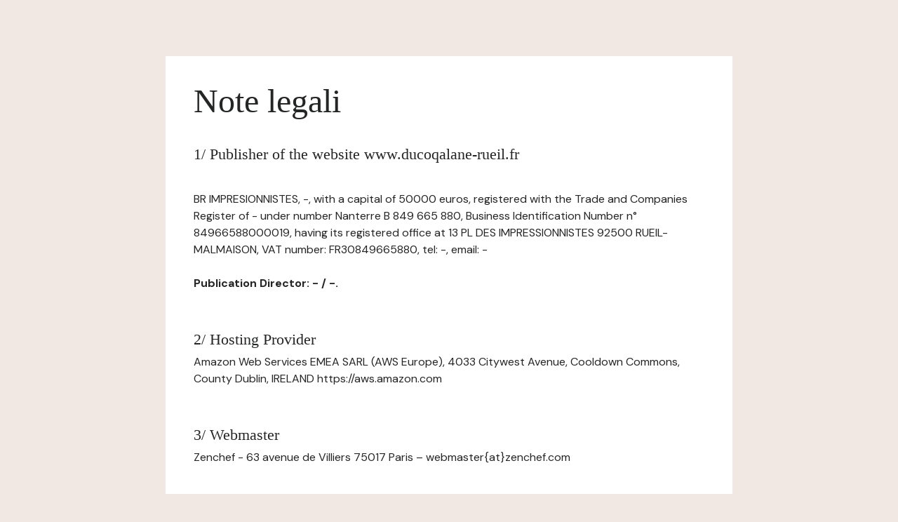

--- FILE ---
content_type: text/html; charset=UTF-8
request_url: https://www.ducoqalane-rueil.fr/it/note-legali/
body_size: 954
content:
<html>

<head>
    <!-- Meta -->
    <meta charset="utf-8">
    <meta http-equiv="X-UA-Compatible" content="IE=edge"/>
    <meta name="viewport" content="width=device-width, initial-scale=1">
    <title>Du coq à l'âne / Note legali</title>

    <!-- CSS -->
    <link rel="stylesheet" href="//zenchef-design.s3.amazonaws.com/landing-page/pardot-style.css"/>
</head>

<body class="bg-bone">
<main>
    <section class="page-content page-content--lg grid">
        <div class="box-lg box--white grid grid-gap-md">
            <div class="grid grid-gap-xxs">
                <h1>Note legali</h1>
                <br />
<h3>1/ Publisher of the website www.ducoqalane-rueil.fr</h3>
<br /><p>BR IMPRESIONNISTES, -, with a capital of 50000 euros, registered with the Trade and Companies Register of - under number Nanterre B 849 665 880, Business Identification Number n° 84966588000019, having its registered office at 13 PL DES IMPRESSIONNISTES 92500 RUEIL-MALMAISON, VAT number: FR30849665880, tel: -, email: -</p>

<p><strong>Publication Director: - / -.</strong></p>

<br /><h3>2/ Hosting Provider</h3>
<p>Amazon Web Services EMEA SARL (AWS Europe), 4033 Citywest Avenue, Cooldown Commons, County Dublin, IRELAND https://aws.amazon.com</p>

<br /><h3>3/ Webmaster</h3>
<p>Zenchef - 63 avenue de Villiers 75017 Paris – webmaster{at}zenchef.com</p>
            </div>
    </section>
</main>
</body>

</html>